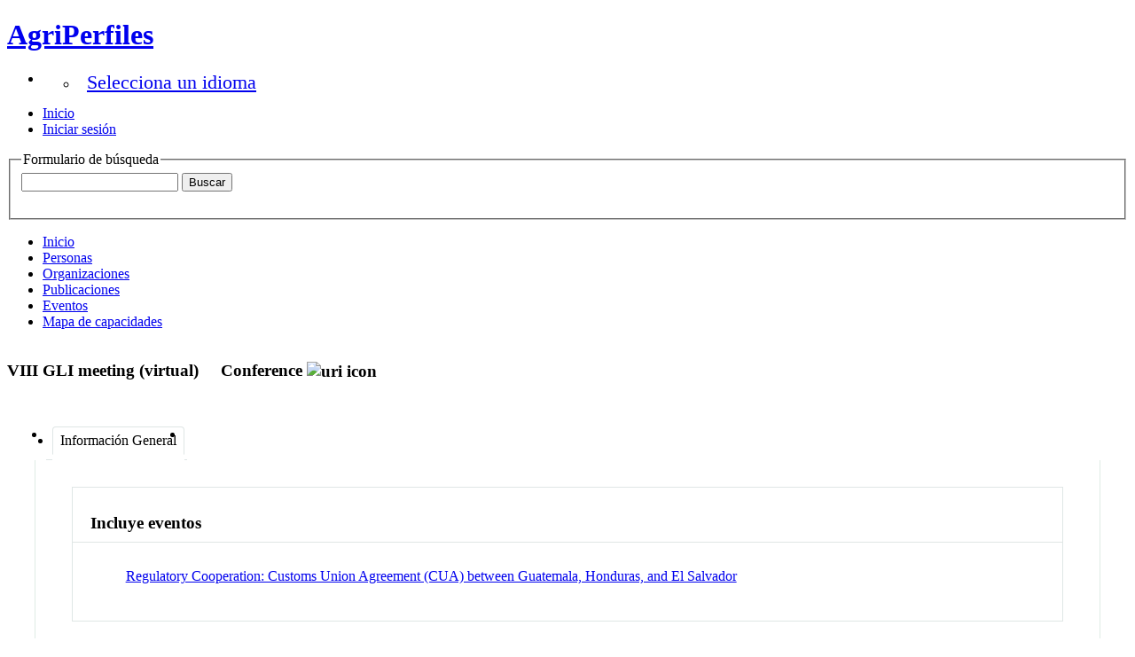

--- FILE ---
content_type: text/html;charset=UTF-8
request_url: https://agriperfiles.agri-d.net/display/n253142
body_size: 3819
content:


<!DOCTYPE html>
<html lang="en">
    <head>

<meta charset="utf-8" />
<!-- Google Chrome Frame open source plug-in brings Google Chrome's open web technologies and speedy JavaScript engine to Internet Explorer-->
<meta http-equiv="X-UA-Compatible" content="IE=edge,chrome=1">
<meta name="generator" content="VIVO 1.10.0" />

<title>VIII GLI meeting (virtual)</title>



<!-- vitro base styles (application-wide) -->
<link rel="stylesheet" href="/css/vitro.css" />

<link rel="stylesheet" href="/css/individual/individual-property-groups.css?version=8a92" />
<link rel="stylesheet" href="/css/individual/individual.css?version=8a92" />
<link rel="stylesheet" type="text/css" href="/css/jquery_plugins/qtip/jquery.qtip.min.css?version=8a92" />
<link rel="stylesheet" href="/css/individual/individual-vivo.css?version=73ea" />

<link rel="stylesheet" href="/css/edit.css" /><link rel="stylesheet" href="/themes/wilma/css/screen.css" />

<script>
var i18nStrings = {
    allCapitalized: 'Todo',
};
</script>
<script type="text/javascript" src="/js/jquery-1.12.4.min.js"></script>
<script type="text/javascript" src="/js/jquery-migrate-1.4.1.js"></script>
<script type="text/javascript" src="/js/vitroUtils.js"></script>

<!--[if lt IE 9]>
<script type="text/javascript" src="/js/html5.js"></script>
<![endif]-->

<script type="text/javascript" src="/js/amplify/amplify.store.min.js?version=8a92"></script>
<script type="text/javascript" src="/js/jquery_plugins/qtip/jquery.qtip.min.js?version=8a92"></script>
<script type="text/javascript" src="/js/tiny_mce/tiny_mce.js?version=8a92"></script>
<script type="text/javascript" src="/js/jquery_plugins/jquery.truncator.js?version=73ea"></script> 

    

<!--[if (gte IE 6)&(lte IE 8)]>
<script type="text/javascript" src="/js/selectivizr.js"></script>
<![endif]-->

<link rel="alternate" type="application/rdf+xml" href="/individual/n253142/n253142.rdf" /> 

<link rel="shortcut icon" type="image/x-icon" href="/favicon.ico">
    </head>
    
    <body class="display" onload="">

<header id="branding" role="banner">

    <h1 class="vivo-logo"><a title="VIVO | conectar compartir descubrir" href="/"><span class="displace">AgriPerfiles</span></a></h1>

    <nav role="navigation">
        <ul id="header-nav" role="list">
<li><ul class="language-dropdown">  <li id="language-menu"><a id="lang-link" href="#" title="user">Selecciona un idioma</a><ul class="sub_menu">   
        
            <li status="selected">
                	<a href="/selectLocale?selection=es" title="seleccionar la configuración regional -- español"><img src="/themes/wilma/i18n/images/select_locale_es.png" title="seleccionar la configuración regional -- español" height="15" style="vertical-align:middle" alt="español"/></a>
            </li>
        
            <li >
                	<a href="/selectLocale?selection=en_US" title="seleccionar la configuración regional -- inglés (Estados Unidos)"><img src="/themes/wilma/i18n/images/select_locale_en_US.gif" title="seleccionar la configuración regional -- inglés (Estados Unidos)" height="15" style="vertical-align:middle" alt="inglés (Estados Unidos)"/></a>
            </li>
        
            <li >
                	<a href="/selectLocale?selection=pt_BR" title="seleccionar la configuración regional -- portugués (Brasil)"><img src="/themes/wilma/i18n/images/select_locale_pt_BR.gif" title="seleccionar la configuración regional -- portugués (Brasil)" height="15" style="vertical-align:middle" alt="portugués (Brasil)"/></a>
            </li>
    </ul>
</li></ul></li>

<script type="text/javascript">
var i18nStringsLangMenu = {
    selectLanguage: "Selecciona un idioma"
};
</script>


            <li role="listitem"><a href="/browse" title="Inicio">Inicio</a></li>
                <li role="listitem"><a class="log-out" title="Iniciar sesión para administrar este sitio" href="/authenticate?return=true">Iniciar sesión</a></li>
        </ul>
        
    </nav>

<section id="search" role="region">
    <fieldset>
        <legend>Formulario de búsqueda</legend>

        <form id="search-form" action="/search" name="search" role="search" accept-charset="UTF-8" method="POST"> 
            <div id="search-field">
                <input type="text" name="querytext" class="search-vivo" value="" autocapitalize="off" />
                <input type="submit" value="Buscar" class="search">
            </div>
        </form>
    </fieldset>
</section>
        

</header>


<div id="developerPanel" > </div>
<script>
    developerAjaxUrl = '/admin/developerAjax'
    developerCssLinks = ["/css/developer/developerPanel.css", "/js/jquery-ui/css/smoothness/jquery-ui-1.12.1.css"]
</script>
   


<nav role="navigation">
    <ul id="main-nav" role="list">
            <li role="listitem"><a href="/" title="Inicio elemento de menú" >Inicio</a></li>
            <li role="listitem"><a href="/people" title="Personas elemento de menú" >Personas</a></li>
            <li role="listitem"><a href="/organizations" title="Organizaciones elemento de menú" >Organizaciones</a></li>
            <li role="listitem"><a href="/research" title="Publicaciones elemento de menú" >Publicaciones</a></li>
            <li role="listitem"><a href="/events" title="Eventos elemento de menú" >Eventos</a></li>
            <li role="listitem"><a href="/vis/capabilitymap" title="Mapa de capacidades elemento de menú" >Mapa de capacidades</a></li>
    </ul>
</nav>

<div id="wrapper-content" role="main">        
    
    <!--[if lte IE 8]>
    <noscript>
        <p class="ie-alert">This site uses HTML elements that are not recognized by Internet Explorer 8 and below in the absence of JavaScript. As a result, the site will not be rendered appropriately. To correct this, please either enable JavaScript, upgrade to Internet Explorer 9, or use another browser. Here are the <a href="http://www.enable-javascript.com"  title="java script instructions">instructions for enabling JavaScript in your web browser</a>.</p>
    </noscript>
    <![endif]-->

        
        






<section id="individual-intro" class="vcard" role="region"         itemscope itemtype="http://schema.org/Event"
>

    <section id="share-contact" role="region">

        <div id="photo-wrapper">        
</div>
    </section>
    <!-- start section individual-info -->
    <section id="individual-info"  role="region">

            
            


        <header>
                <h1 class="fn" itemprop="name">
    VIII GLI meeting (virtual)

        <span class="display-title">Conference</span>
                    <span id="iconControlsVitro"><img id="uriIcon" title="http://agriperfiles.agri-d.net/individual/n253142" class="middle" src="/images/individual/uriIcon.gif" alt="uri icon"/></span>
                </h1>
        </header>
                
            
     
    <!--PREINDIVIDUAL OVERVIEW.FTL-->


        
        </section> <!-- #individual-info -->
    </section> <!-- #individual-intro -->
    <!--postindividual overiew ftl-->



<!-- Property group menu or tabs -->

<!-- 1 -->
<ul class="propertyTabsList">
    <li  class="groupTabSpacer">&nbsp;</li>
            <li class="selectedGroupTab clickable" groupName="información_general">Información General</li>
            <li class="groupTabSpacer">&nbsp;</li>
</ul>
        <section id="información_general" class="property-group" role="region" style="display:block">
        <nav id="scroller" class="scroll-up hidden" role="navigation">
            <a href="#branding" title="desplazarse al menú grupo de propiedades" >
                <img src="/images/individual/scroll-up.gif" alt="desplazarse al menú grupo de propiedades" />
            </a>
        </nav>
    
            <h2 id="información_general" pgroup="tabs" class="hidden">Información General</h2>
        <div id="información_generalGroup" >

        
            <article class="property" role="article">
                    <h3 id="BFO_0000051" title="">Incluye eventos   </h3>
                <ul class="property-list" role="list" id="BFO_0000051-Event-List" displayLimit="5">
         <li role="listitem">    

    	<a href="/display/n245084" title="nombre">Regulatory Cooperation: Customs Union Agreement (CUA) between Guatemala, Honduras, and El Salvador</a>&nbsp; 

    </li>
                </ul>
            </article> <!-- end property -->
        </div>
        </section> <!-- end property-group -->
<script>
    var individualLocalName = "n253142";
</script>







    <script>
        var individualRdfUrl = '/individual/n253142/n253142.rdf';
    </script>
<script>
    var i18nStringsUriRdf = {
        shareProfileUri: 'compartir el URI de este perfil',
        viewRDFProfile: 'ver perfil en formato RDF',
        closeString: 'cerrar'
    };
	var i18nStrings = {
	    displayLess: 'Menos',
	    displayMoreEllipsis: '... Más',
	    showMoreContent: 'mostrar más contenido',
	};

</script>







<script type="text/javascript">
    i18n_confirmDelete = "¿Esta usted seguro que quiere borrar esta foto?";
</script>
<script>
var i18nStrings = {
    displayLess: 'Menos',
    displayMoreEllipsis: '... Más',
    showMoreContent: 'mostrar más contenido',
    verboseTurnOff: 'Apagar',
};
</script>








        

<!-- new server -->

</div> <!-- #wrapper-content -->

<footer role="contentinfo">
    <p class="copyright">
            <small>&copy;2026
                IICA
             | <a class="terms" href="/termsOfUse" title="Términos de uso">Términos de uso</a></small> | 
        Desarrollado por <a class="powered-by-vivo" href="http://vivoweb.org" target="_blank" title="Desarrollado por VIVO"><strong>VIVO</strong></a>
    </p>
    
    <nav role="navigation">
        <ul id="footer-nav" role="list">
            <li role="listitem"><a href="/about" title="Sobre AgriPerfiles">Sobre AgriPerfiles</a></li>
                <li role="listitem"><a href="/contact" title="Contáctanos">Contáctanos</a></li>
            <li role="listitem"><a href="http://www.vivoweb.org/support" target="blank" title="Soporte">Soporte</a></li>
        </ul>
    </nav>
</footer>


<script type="text/javascript" src="/js/individual/propertyGroupControls.js?version=73ea"></script>
<script type="text/javascript" src="/js/imageUpload/imageUploadUtils.js?version=8a92"></script>
<script type="text/javascript" src="/js/individual/moreLessController.js?version=8a92"></script>
<script type="text/javascript" src="/js/individual/individualUriRdf.js?version=8a92"></script>
<script async type="text/javascript" src="/js/individual/individualUtils.js?version=73ea"></script>
<script async type="text/javascript" src="https://d1bxh8uas1mnw7.cloudfront.net/assets/embed.js"></script>
<script async type="text/javascript" src="//cdn.plu.mx/widget-popup.js"></script>
<script type="text/javascript" src="/js/languageMenuUtils.js?version=8a92"></script>
<script type="text/javascript" src="/js/developer/developerPanel.js?version=8a92"></script>
<script type="text/javascript" src="/js/jquery-ui/js/jquery-ui-1.12.1.min.js?version=8a92"></script>


<script type="text/javascript">  
    var gaJsHost = (("https:" == document.location.protocol) ? "https://ssl." : "http://www."); document.write(unescape("%3Cscript src='" + gaJsHost + "google-analytics.com/ga.js' type='text/javascript'%3E%3C/script%3E")); 
</script>  

<script type="text/javascript">  
    try { 
        var pageTracker = _gat._getTracker("UA-55339427-1");
        pageTracker._setDomainName("www.agri-d.net");
        pageTracker._setAllowLinker(true);
        pageTracker._trackPageview();
         
        var rollupTracker = _gat._getTracker("UA-55339427-2");
        rollupTracker._setDomainName("agriperfiles.agri-d.net"); 
        rollupTracker._setAllowLinker(true);
        rollupTracker._trackPageview(location.host+location.pathname);  
} 

catch(err) {}  
</script>

    </body>
</html>


--- FILE ---
content_type: text/css;charset=UTF-8
request_url: https://agriperfiles.agri-d.net/css/vitro.css
body_size: 2771
content:
/* $This file is distributed under the terms of the license in LICENSE$ */

/****************************************
 Vitro base styles
 
 Styles declared here are intended for
 application-wide use.
 
 Original version
 2011-01-12 UI Team
 
 Last updated
 2011-01-13
*****************************************/

/* <------ MISCELLANEOUS*/
.clear {
    clear: both;
}
.hidden {
    display: none !important;
}
.disabledSubmit {
	cursor:default ! important; 
}
/* <------ USER FEEDBACK*/
#error-alert {
    color: #900;
    padding: 10px;
    margin-bottom: 5px;
    height: auto;
}
#error-alert img,
#confirmation-alert img {
    float:left;
    margin: 0;
    padding: 0;
    vertical-align: middle;  	
}
#error-alert p,
#confirmation-alert p {
    padding-left: 30px;
    font-size: .9em;
    line-height: 30px;
}
#error-alert p.login-alert {
    padding-top: 0;
}
#confirmation-alert {
    color: #169f43;
    padding: 0;
    margin-bottom: 5px;
    height: 30px;
}
#flash-message {
    background-color: #7285a0;
    padding: .5em;  
    margin-bottom: 10px;
}
.contentNote {
    float: right;
    padding: .6em;
    background: #ffc;
    -moz-border-radius: 6px;
    -webkit-border-radius: 6px;
    border-radius: 6px;
}
.contentNote h4,
.contentNote p {
    margin: 0;
    padding: 0;
}
.contentNote p {
    font-size: .8em;
}


/* <------ INDEX PAGE*/
.siteMap h2 {
    padding-bottom: 0;
}
.class-group {
    margin-right:25px;
}
#isotope-container {
    overflow:visible !important;
}
#isotope-container li {
    width:290px;
}
/* <------ SEARCH RESULTS PAGE*/
.searchTOC {    
    margin-bottom: 1.5em; 
    float:right;
    margin-right:35px;
    margin-left:45px;
    width:182px;
    text-align:center;
/*    border: 1px solid #dde4e3;*/
    padding-top:4px;
    color: #fff;
    background: #5e6363; 
}
.searchTOC h4 {    
    color: #fff;
    padding: .2em 0 .2em 0;
}
.searchTOC ul {
    width: 180px;
    border: 1px solid #dde4e3;
    background: #f1f2ee;
    padding: 0;
    margin-top: 4px;
    text-align: left;
}
.searchTOC ul li {
    border-bottom: 1px solid #dde4e3;
    display: block;
    font-size: 14px;
    margin-left: 20px;
    padding-top: .5em;
    padding-bottom: .5em;
    width: 150px;
}
.searchTOC ul li:hover {
    background-color:#f7f9f9;
}
.searchTOC ul li:last-child {
    border-bottom: none
}
.searchTOC ul a {
    display: inline;
}

.searchTOC ul span {
	float:right;
	padding-right: 10px;
	color:gray;
	font-size:smaller;
}
.contentsBrowseGroup  {
    clear:both;
    padding-top: 5px;
}
.searchResultsHeader {
    width: 675px;
    float:left;
}
a.close {
    float: right;
    margin-right: .3em;
    font-size: .8em;
}

/* ------------------------------------------------->  */
/* DROP DOWN USER MENU  ---------------------------->  */
/* ------------------------------------------------->  */

/* LEVEL ONE */
ul.dropdown { 
    position: relative; 
}
ul.dropdown li,
ul.language-dropdown li {  
    float: left; 
    zoom: 1; 
    padding: 0 !important;
}
ul.dropdown li a,
ul.language-dropdown li a { 
    display: block; 
    font-size: 1.4em;
}
ul.dropdown li#user-menu { 
    background: url(../images/arrowDownOverAccount.gif) right 9px no-repeat;
    min-width:110px;
    position: relative;
}
ul.dropdown li#user-menu a { 
    margin-right: 28px;
    margin-left:10px;
}
ul.dropdown li#user-menu.hover,
ul.dropdown li#user-menu:hover,
ul.language-dropdown li#language-menu.hover,
ul.language-dropdown li#language-menu:hover { 
    color: #000 !important; 
    position: relative; 
    background: #fff url(../images/arrowDownAccount.gif) right 9px no-repeat;
    border-bottom: 1px solid #cdcfcf;
}
ul.dropdown li.hover a,
ul.dropdown li:hover a,
ul.language-dropdown li.hover a,
ul.language-dropdown li:hover a { 
    color: #000 !important; 
    margin-left:10px;
}
/* LEVEL TWO */
ul.dropdown ul.sub_menu {  
    background-color: #fff;
    font-size: 1.4em;
    visibility: hidden; 
    position: absolute; 
    top: 100%; 
    right: 0; 
    z-index: 999;
    color: #000;
}
ul.dropdown ul.sub_menu li { 
    float: none; 
    clear: both;
    padding-left: 14px !important;
    width: 96px;
    border-right: none !important;
    border-bottom: 1px solid #cdcfcf;
    background: #fff url(../images/arrowMenuAccount.gif) 7px 8px no-repeat;
}
ul.dropdown ul.sub_menu li:last-child { 
    width: 96px;
}
/* IE 6 & 7 Needs Inline Block */
/* ADD IN IE6.css and IE7.css*/
ul.dropdown ul.sub_menu li a { 
    width: 90%; 
    display: inline-block; 
    color: #000 !important;
    background-color: #fff;
    padding: 0;
    padding-left: 0px;
    height: 24px;
}
ul.dropdown ul.sub_menu li.inactive { 
    color: #aab0ae !important;
    font-size: 1em !important;
    padding-left: 22px !important; 
    width: 88px; 
}
ul.dropdown ul.sub_menu li a:hover,
ul.dropdown ul.sub_menu li a.hover { 
    color: #999 !important;
}
/*  LEVEL THREE */
ul.dropdown ul ul { 
    left: 100%; top: 0; 
}
ul.dropdown li:hover > ul { 
    visibility: visible; 
}
/* ------------------------------------------------->  */
/* DROP DOWN LANGUAGE MENU  ------------------------>  */
/* ------------------------------------------------->  */
ul.language-dropdown { 
    position: relative; 
}
ul.language-dropdown li#language-menu { 
    background: url(../images/arrowDownOverAccount.gif) right 9px no-repeat;
    min-width:110px;
    position: relative;
    margin-right: -10px !important;
}
ul.language-dropdown li#language-menu a { 
    margin-right: 28px;
    margin-left:10px;
}
/* LEVEL TWO */
ul.language-dropdown ul.sub_menu {  
    font-size: 1.4em;
    visibility: hidden; 
    position: absolute; 
    top: 100%; 
    right: 0; 
    z-index: 999;
    color: #000;
    width: 100%;
}
ul.language-dropdown ul.sub_menu li { 
    float: none; 
    clear: both;
    padding-left: 14px !important;
    width: 100%; 
    border-right: none !important;
    border-bottom: 1px solid #cdcfcf; 
    background: #fff url('../images/arrowMenuAccount.gif') no-repeat scroll 7px 8px ;
}
/* IE 6 & 7 Needs Inline Block */
/* ADD IN IE6.css and IE7.css*/
ul.language-dropdown ul.sub_menu li a { 
    width: 90%; 
    display: inline-block; 
    color: #000 !important;
    background-color: #fff url('../images/arrowMenuAccount.gif') no-repeat scroll 7px 8px ;
    padding: 0;
    padding-left: 0;
    height: 24px;
}
ul.language-dropdown ul.sub_menu li.inactive { 
    color: #aab0ae !important;
    font-size: 1em !important;
    width: 88px;
}
ul.language-dropdown ul.sub_menu li a:hover,
ul.language-dropdown ul.sub_menu li a.hover { 
    color: #999 !important;
	opacity: 0.6;
	filter: alpha(opacity=60); /* For IE8 and earlier */
}
/* ------ MANAGE LABELS ------ */
section#rdfsLabels {
    margin-left:20px;
}
section#rdfsLabels li:first-child {
    margin-top:20px;
}
section#rdfsLabels li {
    margin-bottom:15px;
}
section#rdfsLabels li label {
    font-size:1em;
    padding-left:5px;
}
section#rdfsLabels a.cancel {
    color:#F70;
}
p#mngLabelsText {
    margin-left:25px;
    margin-bottom:12px;
}

/* SEARCH HOME------>  */ 
#search-home {
		margin-top: 2em;
		width: 570px;
}

#search-home h3 {
		padding-left: 24px;
}
#search-homepage {
		position: relative;
		padding-left: 24px;
}
#search-home-field {
		width: 530px;
		height: 44px;
}
#search-home-field input.search {
	 	text-decoration: none;
		font-size: 18px;
		border: none;
	  padding-left: 13px;
	  padding-top: 8px;
	  cursor: pointer;
}
span.search-filter-selected {
		display: none;
}
input.search-homepage {
		float: left;
		height: 20px;
		border: 0;
		font-size: 18px;
		margin-left: 4px;
		margin-top: 2px;
		margin-right: 40px;
		margin-top: 2px;
		width: 351px;
		background-position: right;
}
a.filter-search {
		position: absolute;
		vertical-align: middle;
		display: inline-block;
		width: 39px;
		height: 43px;
		z-index: 9999; 
		top: 0;
		right: 135px;
		z-index: 9999; 
}
.filter-default {

}
.filter-active {

}
#filter-search-nav {
		position: absolute;
		width: 184px;
		top: 0;
		right: 135px;
		z-index: 9998; 
		display: none;
		list-style-type: none;
}
#filter-search-nav li {
		padding-left: 0;
		margin-left: 0;
		list-style-type: none;
		background-image: none;
}
#filter-search-nav {
		z-index: 9998;
}
#filter-search-nav a.active {

}
#filter-search-nav a {
		font-size: 17px;
		display: block;
		margin-left: 15px;
		margin-right: 15px;
		padding-top: 8px;
		padding-bottom: 8px;
		text-decoration: none;

}

/* HOME STATS----->  */
#home-stats {
		margin-top: 1em;
		width: 921px;
		height: 213px;
		clear: both;
}
.home-sections h4 {
		margin-top: 0;
		height: 34px;
		font-size: 18px;
		text-align: center;
		margin-left: 35px;
		padding: 0;
		line-height: 35px;	
}
#home-stats h4 {
    display: inline;
    padding: 3px 10px;
}
#stats {
		margin: 0 auto;
		width: 875px;
}
#stats li {
		float: left;
		width: 108px;
		height: 102px;
		margin-top: 35px;
		margin-right: 25px;
}
#stats p {

}
#stats li a {
		text-decoration: none;
}
#stats li a:hover {

}
#stats li:first-child {
		margin-left: 50px;
}
#stats .stats-count {
		text-align: center;
		font-size: 42px;
		margin: 0;
		padding-top: 30px;
}
#stats .stats-count span {
		font-size: 18px;
		padding-left: 2px;
}
#stats .stats-type {
		font-size: 13px;
		text-align: center;
		margin: 0;
		margin-top: 13px;
}
/* contact form security field */
div .realperson-challenge {
	width: 250px;
        margin-right: 20px;
}
div .realperson-text {
	text-align: center;
}
/* TABLE STYLES USED IN ACCOUNTS AND PAGE MANAGEMENT */
table#table-listing {
	border-collapse: collapse;
	caption-side: top;
	empty-cells: show;
	margin: 0 auto;
	margin: 20px 0 20px 0;
	table-layout: auto;
	text-align: left;
	width: 930px;
}
table#table-listing tr:nth-child(2n) {
	background-color: rgba(200, 200, 180,.25);
}
table#table-listing caption {
	display: none;
}
table#table-listing th {
	background-color: #F7F9F9;
	border-bottom: none;
	border: 1px solid #d9e4ea;
	color: #064D68;
	font-size: .9em;
	height: 40px;
	padding-left: 6px;
	padding-top: 7px;
	text-align: left;
}
table#table-listing td {
	border: 1px solid #d9e4ea;
	font-size: .825em;
	padding: .5em;
	vertical-align: top;
}
table#table-listing td  a {
	word-wrap: break-word;
}


--- FILE ---
content_type: text/css;charset=UTF-8
request_url: https://agriperfiles.agri-d.net/css/individual/individual-property-groups.css?version=8a92
body_size: 649
content:
/* $This file is distributed under the terms of the license in LICENSE$ */

span#toggleContainer {
    float:right;
    padding:10px 8px 0 0;
    font-size: 0.85em;
}
section.property-group  { 
    padding-top: 15px;
    border-top:none; 
}
section.property-group h2 { 
    padding: 8px 10px 4px 12px; 
}
.scroll-up {
   position: absolute; 
   width: 21px;
   height: 30px;
   top: 8px; /* changed for redesign, was 0 */
   right: 12px; /* changed for redesign, was -21px;*/
}
section.property-group > div {
    margin-top:15px;
/*    display:none; */
}
section.property-group h2 {
    font-size: 1.15em !important; 
    color: #5e6363 !important; 
    font-weight: normal !important;
    background: #fafaf9 !important; 
}
ul.propertyTabsList  {
    margin-left: 4px;
    margin-top: 24px
}
ul.propertyTabsList li {
    font-size: 1.0em;
}
ul.propertyTabsList li:first-child {
    width: 7px;
}
li.nonSelectedGroupTab {
    float:left;
    border: 1px solid #DFE6E5;
    background-color:#E4ECF3;
    padding: 6px 8px 6px 8px;
    cursor:pointer;
    border-top-right-radius: 4px;
    -moz-border-radius-topright: 4px;
    -webkit-border-top-right-radius: 4px;
    border-top-left-radius: 4px;
    -moz-border-radius-topleft: 4px;
    -webkit-border-top-left-radius: 4px;
}
li.selectedGroupTab {
    float:left;
    border: 1px solid #DFE6E5;
    border-bottom-color:#fff;
    background-color:#FFF;
    padding: 6px 8px 6px 8px;
    border-top-right-radius: 4px;
    -moz-border-radius-topright: 4px;
    -webkit-border-top-right-radius: 4px;
    border-top-left-radius: 4px;
    -moz-border-radius-topleft: 4px;
    -webkit-border-top-left-radius: 4px;
}
li.groupTabSpacer {
    float:left;border-bottom: 1px solid #DFE6E5;background-color:#fff;width:3px;height:37px
}
div.additionalItems {
	margin-top: 0 !important;
}

--- FILE ---
content_type: text/css;charset=UTF-8
request_url: https://agriperfiles.agri-d.net/css/individual/individual-vivo.css?version=73ea
body_size: 1719
content:
/* $This file is distributed under the terms of the license in LICENSE$ */

/* <------ INDIVIDUAL INTRO - LEFT SIDE CONTENT */
ul#individual-tools {
    margin-top: 10px;
    margin-bottom: 10px;
    height: 20px;
    list-style-type: none;
}
ul#individual-tools li {
    padding-right: 9px;
    float: left;
}
ul#individual-phone {
    clear: both;
    list-style: circle outside url(../../images/phoneIconSmall.gif);
    margin-left: 15px;
}
ul#individual-phone li {
    font-size: .875em;
    line-height: 1.5em;
}
ul#individual-phone li:last-child {
    margin-bottom: 10px;
}
ul#individual-phone li:first-child {
    margin-top: -4px;
}
.icon-phone, .icon-email {
    padding-right: 2px;
}
#individual-intro.person ul.individual-urls {
    list-style-type: circle;
    margin: 0 0 0 15px;
}
#individual-intro ul.individual-urls {
    list-style-type: circle;
    margin: 0 0 15px 15px;
}
#individual-intro ul.individual-urls li {
    font-size: .875em;
    line-height: 1.5em;
    padding-bottom:5px;
}
ul.individual-emails {
    clear: both;
    padding-left: 0;
    list-style: circle outside url(../../images/emailIconSmall.gif);
    margin-left: 20px;
}
#additional-emails li:last-child {
    margin-bottom: 18px;
}
ul.individual-emails li {
    font-size: .875em;
    line-height: 1.2em;
    padding-bottom: 6px;
}
ul#webpages{
    margin-bottom: 5px;
}
ul#webpages li,
ul#primary-email li,
ul#additional-emails li {
    word-wrap: break-word;
}
#phoneNumber {
    margin-top: 10px;
}
/* <------ INDIVIDUAL INTRO - RIGHT SIDE CONTENT */
#individual-intro .individual-overview {
    margin: 0;
    display: inline;
    clear: both;
    float: none;
}
div#activeGrantsLink {
    float:right;
    clear:right;
    margin-bottom: 25px;
}
/* <------ INDIVIDUAL INTRO FOR PERSON*/
#individual-intro.person {
    margin-bottom: 0;
    position: relative;
    width: 100%;
}
#individual-intro.person #individual-info {
    float: left;
    width: 78%;
    margin-bottom: 20px;
}
#individual-intro.person .individual-overview {
    width: 100%;
    float: none;
}
div#individual-tools-people {
    float: right;
}
ul#individual-tools-people li {
    position: relative;
    display: block;
    padding-right: 7px;
    float: left;
    margin-bottom: 20px;
}
ul.individual-urls-people {
    clear: both;
    list-style-type: circle;
    padding-left: 15px;
}
ul.individual-urls-people li {
    font-size: .875em;
    line-height: 1.3em;
}
/* <------ INDIVIDUAL CORE:OVERVIEW */
#overview {
/*    clear: both; */
}
.overview-value {
    display: inline;
}
div.overview-value :last-child {
    margin-bottom: .2em;
}
.individual-overview {
    font-size: 1em;
    padding-bottom: 0;
    line-height: 1.3em;
    padding-right: 10px;
    padding-top: 10px;
    width: 100%;
}
/* <------ INDIVIDUAL VISUALIZATION */
#right-hand-column {
    padding: 0 0 0 20px;
    float: right;
    background-color: #fff;
}
#right-hand-column h3 {
    padding-top: 10px;
    margin-bottom: 10px;
}
.publication-year-range {
    display: block;
    padding-top: 5px;
}
/* <------ COAUTHORS */
#co-authors {
    padding: 0 20px 30px 20px;
}
img.co-author {
    margin-right: 5px;
    margin-bottom: 5px;
}
#co-authors h3 {
    margin-bottom: 10px;
}
#co-authors ul li {
    display: block;
    float: left;
}
p.view-all-coauthors {
    clear: both;
    width:  200px;
    text-align: left;
}
/* <------ INDIVIDUAL TEMPORAL GRAPH & MAP O' SCIENCE */
#temporal-graph {
    padding: 0 3px 20px 0;
    background-color: #fff;
}
#temporal-graph h3 img,
#map-of-science h3 img {
    padding-right: 10px;
    vertical-align: text-top;
}
#map-of-science {
    padding: 0 29px 20px 0;
    background-color: #fff;
}
#map-of-science h3,
#temporal-graph h3 {
    margin: 0;
    padding: 0;
}
/* <------ POSITIONS */
ul#individual-personInPosition {
    list-style-type: circle;
    padding-left: 20px;
}
ul#individual-personInPosition li {
    line-height: 1em;
}
ul#individual-personInPosition li:last-child {
    padding-bottom: 15px;
}

/* <------ RESEARCH AREA */
ul#individual-hasResearchArea li,
ul#individual-facultyMemberships li {
    float: left;
    padding-right: 10px;
    margin-right: 10px;
    border-right: 1px solid #5e6363;
}
/* <------ QR Code */
h5.qrCode {
    margin-top: 1em;
    padding: 0;
}
span#qrCodeImage {
    position: absolute;
    top: 27px; 
    left: 175px !important; 
    width:180px; 
    border: solid 2px #ccc;
    background: #fff; 
    text-align:middle; 
    overflow:visible;
    z-index:1000;
}
span#qrCodeImage img {
    padding: 1.7em 1.7em 0 1.7em; 
}
a.qrCloseLink {
    float: right; 
    padding-right: 1em; 
    margin-right: 0; 
    font-size: .8em;
}/* MISCELLANEOUS------>  */
.listDateTime {
    padding: 0 0.4em;
    font-size: 0.8em;
    background: #f4f4f4;
}
/* <---- Manage Prop Link, individual-properties.ftl -----*/
a.manageLinks {
    float:right;font-size:.8em;
    padding-right:10px;
    display:inline;
}
/* individual-vivo.css merger ------>  */
#individual-info h2#overview {
    padding-bottom: 0;
/*    padding-top: 20px; */
}
ul#individual-webpage li:first-child {
    padding: 0 0 5px 0;    
}
ul.webpages-withThumbnails li:nth-child(2) {
    padding: 105px 0 0 15px;
    float:left;
}
ul.webpages-withThumbnails li {
    padding: 0 10px 0 0;
    float:left;
}
h2#facultyResearchAreas  {
    clear:left;
    padding-bottom:3px;
    padding-top:25px
}
h2#facultyMemberships  {
    clear:left;
    padding-bottom:3px;
    padding-top:25px
}
/* <------ GRADUATE FIELDS */
section#deptGraduateFields {
    float:none;
/*    padding-bottom:12px; */
    width:176px;
}
section#deptGraduateFields h2 {
    font-size:0.9em;
    font-weight: bold;
    margin-top:-10px;
    margin-bottom:8px
}
span.webpage-indicator {
    float:left;
    font-size:0.825em;
    margin-right:30px;
    margin-top:15px
}
